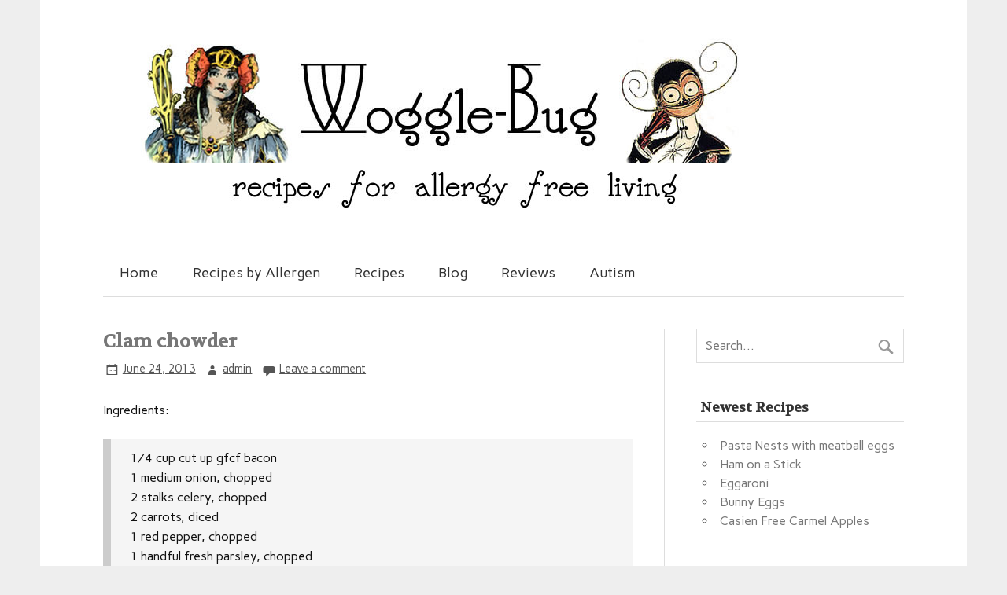

--- FILE ---
content_type: text/html; charset=UTF-8
request_url: http://wogglebug.com/clam-chowder/
body_size: 9126
content:
<!DOCTYPE html><!-- HTML 5 -->
<html lang="en-US">

<head>
<meta charset="UTF-8" />
<meta name="viewport" content="width=device-width, initial-scale=1">
<title>Clam chowder | Woggle-Bug</title>
<link rel="profile" href="http://gmpg.org/xfn/11" />
<link rel="pingback" href="http://wogglebug.com/xmlrpc.php" />

<!--[if lt IE 9]>
<script src="http://wogglebug.com/wp-content/themes/zeeflowpro/js/html5.js" type="text/javascript"></script>
<![endif]-->
<link rel='dns-prefetch' href='//platform-api.sharethis.com' />
<link rel='dns-prefetch' href='//fonts.googleapis.com' />
<link rel='dns-prefetch' href='//s.w.org' />
<link rel="alternate" type="application/rss+xml" title="Woggle-Bug &raquo; Feed" href="http://wogglebug.com/feed/" />
<link rel="alternate" type="application/rss+xml" title="Woggle-Bug &raquo; Comments Feed" href="http://wogglebug.com/comments/feed/" />
<link rel="alternate" type="application/rss+xml" title="Woggle-Bug &raquo; Clam chowder Comments Feed" href="http://wogglebug.com/clam-chowder/feed/" />
		<script type="text/javascript">
			window._wpemojiSettings = {"baseUrl":"https:\/\/s.w.org\/images\/core\/emoji\/12.0.0-1\/72x72\/","ext":".png","svgUrl":"https:\/\/s.w.org\/images\/core\/emoji\/12.0.0-1\/svg\/","svgExt":".svg","source":{"concatemoji":"http:\/\/wogglebug.com\/wp-includes\/js\/wp-emoji-release.min.js?ver=5.3.20"}};
			!function(e,a,t){var n,r,o,i=a.createElement("canvas"),p=i.getContext&&i.getContext("2d");function s(e,t){var a=String.fromCharCode;p.clearRect(0,0,i.width,i.height),p.fillText(a.apply(this,e),0,0);e=i.toDataURL();return p.clearRect(0,0,i.width,i.height),p.fillText(a.apply(this,t),0,0),e===i.toDataURL()}function c(e){var t=a.createElement("script");t.src=e,t.defer=t.type="text/javascript",a.getElementsByTagName("head")[0].appendChild(t)}for(o=Array("flag","emoji"),t.supports={everything:!0,everythingExceptFlag:!0},r=0;r<o.length;r++)t.supports[o[r]]=function(e){if(!p||!p.fillText)return!1;switch(p.textBaseline="top",p.font="600 32px Arial",e){case"flag":return s([127987,65039,8205,9895,65039],[127987,65039,8203,9895,65039])?!1:!s([55356,56826,55356,56819],[55356,56826,8203,55356,56819])&&!s([55356,57332,56128,56423,56128,56418,56128,56421,56128,56430,56128,56423,56128,56447],[55356,57332,8203,56128,56423,8203,56128,56418,8203,56128,56421,8203,56128,56430,8203,56128,56423,8203,56128,56447]);case"emoji":return!s([55357,56424,55356,57342,8205,55358,56605,8205,55357,56424,55356,57340],[55357,56424,55356,57342,8203,55358,56605,8203,55357,56424,55356,57340])}return!1}(o[r]),t.supports.everything=t.supports.everything&&t.supports[o[r]],"flag"!==o[r]&&(t.supports.everythingExceptFlag=t.supports.everythingExceptFlag&&t.supports[o[r]]);t.supports.everythingExceptFlag=t.supports.everythingExceptFlag&&!t.supports.flag,t.DOMReady=!1,t.readyCallback=function(){t.DOMReady=!0},t.supports.everything||(n=function(){t.readyCallback()},a.addEventListener?(a.addEventListener("DOMContentLoaded",n,!1),e.addEventListener("load",n,!1)):(e.attachEvent("onload",n),a.attachEvent("onreadystatechange",function(){"complete"===a.readyState&&t.readyCallback()})),(n=t.source||{}).concatemoji?c(n.concatemoji):n.wpemoji&&n.twemoji&&(c(n.twemoji),c(n.wpemoji)))}(window,document,window._wpemojiSettings);
		</script>
		<style type="text/css">
img.wp-smiley,
img.emoji {
	display: inline !important;
	border: none !important;
	box-shadow: none !important;
	height: 1em !important;
	width: 1em !important;
	margin: 0 .07em !important;
	vertical-align: -0.1em !important;
	background: none !important;
	padding: 0 !important;
}
</style>
	<link rel='stylesheet' id='wp-block-library-css'  href='http://wogglebug.com/wp-includes/css/dist/block-library/style.min.css?ver=5.3.20' type='text/css' media='all' />
<link rel='stylesheet' id='themezee_zeeFlowPro_stylesheet-css'  href='http://wogglebug.com/wp-content/themes/zeeflowpro/style.css?ver=5.3.20' type='text/css' media='all' />
<link rel='stylesheet' id='themezee_zeeFlowPro_genericons-css'  href='http://wogglebug.com/wp-content/themes/zeeflowpro/css/genericons.css?ver=5.3.20' type='text/css' media='all' />
<link rel='stylesheet' id='themezee_zeeFlowPro_flexslider-css'  href='http://wogglebug.com/wp-content/themes/zeeflowpro/css/flexslider.css?ver=5.3.20' type='text/css' media='all' />
<link rel='stylesheet' id='themezee_default_font-css'  href='http://fonts.googleapis.com/css?family=Carme&#038;ver=5.3.20' type='text/css' media='all' />
<link rel='stylesheet' id='themezee_default_title_font-css'  href='http://fonts.googleapis.com/css?family=Volkhov&#038;ver=5.3.20' type='text/css' media='all' />
<script type='text/javascript' src='http://wogglebug.com/wp-includes/js/jquery/jquery.js?ver=1.12.4-wp'></script>
<script type='text/javascript' src='http://wogglebug.com/wp-includes/js/jquery/jquery-migrate.min.js?ver=1.4.1'></script>
<script type='text/javascript' src='http://wogglebug.com/wp-content/plugins/mailchimp-widget/js/mailchimp-widget-min.js?ver=5.3.20'></script>
<script type='text/javascript' src='http://wogglebug.com/wp-content/themes/zeeflowpro/js/jquery.flexslider-min.js?ver=5.3.20'></script>
<script type='text/javascript'>
/* <![CDATA[ */
var themezeeSliderParams = {"animation":"slide","speed":"7000"};
/* ]]> */
</script>
<script type='text/javascript' src='http://wogglebug.com/wp-content/themes/zeeflowpro/js/slider.js?ver=5.3.20'></script>
<script type='text/javascript'>
/* <![CDATA[ */
var themezeeNavigationParams = {"menuTitle":"Menu"};
/* ]]> */
</script>
<script type='text/javascript' src='http://wogglebug.com/wp-content/themes/zeeflowpro/js/navigation.js?ver=5.3.20'></script>
<script type='text/javascript' src='//platform-api.sharethis.com/js/sharethis.js#product=ga'></script>
<link rel='https://api.w.org/' href='http://wogglebug.com/wp-json/' />
<link rel="EditURI" type="application/rsd+xml" title="RSD" href="http://wogglebug.com/xmlrpc.php?rsd" />
<link rel="wlwmanifest" type="application/wlwmanifest+xml" href="http://wogglebug.com/wp-includes/wlwmanifest.xml" /> 
<link rel='prev' title='Chicken Broth' href='http://wogglebug.com/chicken-broth/' />
<link rel='next' title='Chunky Potato Soup' href='http://wogglebug.com/chunky-potato-soup/' />
<meta name="generator" content="WordPress 5.3.20" />
<link rel="canonical" href="http://wogglebug.com/clam-chowder/" />
<link rel='shortlink' href='http://wogglebug.com/?p=455' />
<link rel="alternate" type="application/json+oembed" href="http://wogglebug.com/wp-json/oembed/1.0/embed?url=http%3A%2F%2Fwogglebug.com%2Fclam-chowder%2F" />
<link rel="alternate" type="text/xml+oembed" href="http://wogglebug.com/wp-json/oembed/1.0/embed?url=http%3A%2F%2Fwogglebug.com%2Fclam-chowder%2F&#038;format=xml" />
<style type="text/css">
			a, a:link, a:visited, .comment a:link, .comment a:visited,
			.wp-pagenavi a:link, .wp-pagenavi a:visited, #image-nav .nav-previous a, #image-nav .nav-next a {
				color: #777777;
			}
			input[type="submit"], .more-link, #commentform #submit {
				background-color: #777777;
			}
			#footer-widgets-wrap, #footer {
				background-color: #333333;
			}
			#mainnav-icon {
				background-color: #777777;
			}
			#logo .site-title, .page-title, .post-title, .post-title a:link, .post-title a:visited {
				color: #777777;
			}
			.post-title a:hover, .post-title a:active{
				color: #333;
			}
			#sidebar .widgettitle, #sidebar .widget-tabnav li a, .frontpage-category-title {
				color: #333333;
			}
			#sidebar .widget a:link, #sidebar .widget a:visited {
				color: #777777;
			}
			.widget-tabnav li a {
				background-color: #777777;
			}
			#frontpage-slider {
				background-color: #333333;
			}		
			@media only screen and (min-width: 60em) {
				#mainnav-menu a:hover, #mainnav-menu ul, #mainnav-menu li.menu-item:hover a, 
				#mainnav-menu li.current_page_item a, #mainnav-menu li.current-menu-item a {
					background-color: #777777;
				}
			}
		</style><style type="text/css"></style><style type="text/css"></style><style type="text/css">.broken_link, a.broken_link {
	text-decoration: line-through;
}</style>
<!-- Jetpack Open Graph Tags -->
<meta property="og:type" content="article" />
<meta property="og:title" content="Clam chowder" />
<meta property="og:url" content="http://wogglebug.com/clam-chowder/" />
<meta property="og:description" content="Ingredients: ¼ cup cut up gfcf bacon 1 medium onion, chopped 2 stalks celery, chopped 2 carrots, diced 1 red pepper, chopped 1 handful fresh parsley, chopped 2 cans minced or whole clams 1 cup fine…" />
<meta property="article:published_time" content="2013-06-24T13:07:05+00:00" />
<meta property="article:modified_time" content="2014-01-29T15:34:33+00:00" />
<meta property="og:site_name" content="Woggle-Bug" />
<meta property="og:image" content="http://wogglebug.com/wp-content/uploads/2013/06/clamchowder.jpg" />
<meta property="og:image:width" content="1200" />
<meta property="og:image:height" content="900" />
<meta property="og:locale" content="en_US" />
<meta name="twitter:text:title" content="Clam chowder" />
<meta name="twitter:image" content="http://wogglebug.com/wp-content/uploads/2013/06/clamchowder.jpg?w=640" />
<meta name="twitter:card" content="summary_large_image" />

<!-- End Jetpack Open Graph Tags -->
			<!-- Easy Columns 2.1.1 by Pat Friedl http://www.patrickfriedl.com -->
			<link rel="stylesheet" href="http://wogglebug.com/wp-content/plugins/easy-columns/css/easy-columns.css" type="text/css" media="screen, projection" />
			         </head>

<body class="post-template-default single single-post postid-455 single-format-standard">

<div id="wrapper" class="hfeed">
	
		<header id="header" class="container clearfix" role="banner">

		<div id="logo">
		
			<a href="http://wogglebug.com/" title="Woggle-Bug" rel="home">
						<img class="logo-image" src="http://wogglebug.com/wp-content/uploads/2014/01/wogglebug-header1.jpg" alt="Logo" /></a>
					</a>
			
				
		</div>
		
	
	</header>
		
	<nav id="mainnav" class="container clearfix" role="navigation">
		<ul id="mainnav-menu" class="menu"><li id="menu-item-943" class="menu-item menu-item-type-post_type menu-item-object-page menu-item-home menu-item-943"><a href="http://wogglebug.com/">Home</a></li>
<li id="menu-item-817" class="menu-item menu-item-type-taxonomy menu-item-object-category current-post-ancestor menu-item-has-children menu-item-817"><a href="http://wogglebug.com/category/allergen-free/">Recipes by Allergen</a>
<ul class="sub-menu">
	<li id="menu-item-818" class="menu-item menu-item-type-taxonomy menu-item-object-category current-post-ancestor current-menu-parent current-post-parent menu-item-818"><a href="http://wogglebug.com/category/allergen-free/corn-free/">Corn Free</a></li>
	<li id="menu-item-819" class="menu-item menu-item-type-taxonomy menu-item-object-category current-post-ancestor current-menu-parent current-post-parent menu-item-819"><a href="http://wogglebug.com/category/allergen-free/dairy-free/">Dairy Free</a></li>
	<li id="menu-item-820" class="menu-item menu-item-type-taxonomy menu-item-object-category current-post-ancestor current-menu-parent current-post-parent menu-item-820"><a href="http://wogglebug.com/category/allergen-free/egg-free/">Egg Free</a></li>
	<li id="menu-item-821" class="menu-item menu-item-type-taxonomy menu-item-object-category current-post-ancestor current-menu-parent current-post-parent menu-item-821"><a href="http://wogglebug.com/category/allergen-free/gluten-free/">Gluten Free</a></li>
	<li id="menu-item-822" class="menu-item menu-item-type-taxonomy menu-item-object-category current-post-ancestor current-menu-parent current-post-parent menu-item-822"><a href="http://wogglebug.com/category/allergen-free/no-tree-nuts/">No Tree Nuts</a></li>
	<li id="menu-item-823" class="menu-item menu-item-type-taxonomy menu-item-object-category current-post-ancestor current-menu-parent current-post-parent menu-item-823"><a href="http://wogglebug.com/category/allergen-free/peanut-free/">Peanut Free</a></li>
	<li id="menu-item-824" class="menu-item menu-item-type-taxonomy menu-item-object-category menu-item-824"><a href="http://wogglebug.com/category/allergen-free/shellfish-free/">Shellfish Free</a></li>
	<li id="menu-item-825" class="menu-item menu-item-type-taxonomy menu-item-object-category current-post-ancestor current-menu-parent current-post-parent menu-item-825"><a href="http://wogglebug.com/category/allergen-free/soy-free/">Soy Free</a></li>
</ul>
</li>
<li id="menu-item-826" class="menu-item menu-item-type-taxonomy menu-item-object-category current-post-ancestor menu-item-has-children menu-item-826"><a href="http://wogglebug.com/category/recipes/">Recipes</a>
<ul class="sub-menu">
	<li id="menu-item-827" class="menu-item menu-item-type-taxonomy menu-item-object-category menu-item-827"><a href="http://wogglebug.com/category/recipes/baked-goods/">Baked Goods</a></li>
	<li id="menu-item-828" class="menu-item menu-item-type-taxonomy menu-item-object-category menu-item-828"><a href="http://wogglebug.com/category/recipes/basics/">Basics</a></li>
	<li id="menu-item-829" class="menu-item menu-item-type-taxonomy menu-item-object-category menu-item-829"><a href="http://wogglebug.com/category/recipes/breakfasts/">Breakfasts</a></li>
	<li id="menu-item-830" class="menu-item menu-item-type-taxonomy menu-item-object-category menu-item-830"><a href="http://wogglebug.com/category/recipes/condiments/">Condiments</a></li>
	<li id="menu-item-831" class="menu-item menu-item-type-taxonomy menu-item-object-category menu-item-831"><a href="http://wogglebug.com/category/recipes/desserts/">Desserts</a></li>
	<li id="menu-item-832" class="menu-item menu-item-type-taxonomy menu-item-object-category menu-item-832"><a href="http://wogglebug.com/category/recipes/dinners/">Dinners</a></li>
	<li id="menu-item-833" class="menu-item menu-item-type-taxonomy menu-item-object-category menu-item-833"><a href="http://wogglebug.com/category/recipes/for-kids/">For Kids</a></li>
	<li id="menu-item-923" class="menu-item menu-item-type-taxonomy menu-item-object-category menu-item-923"><a href="http://wogglebug.com/category/recipes/paleo/">Paleo</a></li>
	<li id="menu-item-834" class="menu-item menu-item-type-taxonomy menu-item-object-category menu-item-has-children menu-item-834"><a href="http://wogglebug.com/category/recipes/holidays-special-events/">Holidays &#038; Special Events</a>
	<ul class="sub-menu">
		<li id="menu-item-835" class="menu-item menu-item-type-taxonomy menu-item-object-category menu-item-835"><a href="http://wogglebug.com/category/recipes/holidays-special-events/birthday/">Birthday</a></li>
		<li id="menu-item-836" class="menu-item menu-item-type-taxonomy menu-item-object-category menu-item-836"><a href="http://wogglebug.com/category/recipes/holidays-special-events/christmas/">Christmas</a></li>
		<li id="menu-item-837" class="menu-item menu-item-type-taxonomy menu-item-object-category menu-item-837"><a href="http://wogglebug.com/category/recipes/holidays-special-events/easter/">Easter</a></li>
		<li id="menu-item-838" class="menu-item menu-item-type-taxonomy menu-item-object-category menu-item-838"><a href="http://wogglebug.com/category/recipes/holidays-special-events/halloween/">Halloween</a></li>
		<li id="menu-item-839" class="menu-item menu-item-type-taxonomy menu-item-object-category menu-item-839"><a href="http://wogglebug.com/category/recipes/holidays-special-events/thanksgiving/">Thanksgiving</a></li>
	</ul>
</li>
	<li id="menu-item-840" class="menu-item menu-item-type-taxonomy menu-item-object-category menu-item-840"><a href="http://wogglebug.com/category/recipes/salads/">Salads</a></li>
	<li id="menu-item-841" class="menu-item menu-item-type-taxonomy menu-item-object-category menu-item-841"><a href="http://wogglebug.com/category/recipes/sauces/">Sauces</a></li>
	<li id="menu-item-842" class="menu-item menu-item-type-taxonomy menu-item-object-category menu-item-842"><a href="http://wogglebug.com/category/recipes/sides/">Sides</a></li>
	<li id="menu-item-843" class="menu-item menu-item-type-taxonomy menu-item-object-category current-post-ancestor current-menu-parent current-post-parent menu-item-843"><a href="http://wogglebug.com/category/recipes/soups/">Soups</a></li>
</ul>
</li>
<li id="menu-item-845" class="menu-item menu-item-type-taxonomy menu-item-object-category menu-item-845"><a href="http://wogglebug.com/category/blog/">Blog</a></li>
<li id="menu-item-846" class="menu-item menu-item-type-taxonomy menu-item-object-category menu-item-846"><a href="http://wogglebug.com/category/review/">Reviews</a></li>
<li id="menu-item-924" class="menu-item menu-item-type-post_type menu-item-object-page menu-item-has-children menu-item-924"><a href="http://wogglebug.com/autism/">Autism</a>
<ul class="sub-menu">
	<li id="menu-item-930" class="menu-item menu-item-type-post_type menu-item-object-page menu-item-930"><a href="http://wogglebug.com/autism/">For parents of Autistic children</a></li>
	<li id="menu-item-925" class="menu-item menu-item-type-post_type menu-item-object-page menu-item-925"><a href="http://wogglebug.com/autism/dealing-with-your-own-issues/">Dealing with your own issues:</a></li>
	<li id="menu-item-926" class="menu-item menu-item-type-post_type menu-item-object-page menu-item-926"><a href="http://wogglebug.com/autism/dont-listen-to-the-naysayers/">Don&#8217;t listen to the Naysayers</a></li>
	<li id="menu-item-927" class="menu-item menu-item-type-post_type menu-item-object-page menu-item-927"><a href="http://wogglebug.com/autism/find-courage/">Find Courage</a></li>
	<li id="menu-item-928" class="menu-item menu-item-type-post_type menu-item-object-page menu-item-928"><a href="http://wogglebug.com/autism/links/">Links</a></li>
	<li id="menu-item-929" class="menu-item menu-item-type-post_type menu-item-object-page menu-item-929"><a href="http://wogglebug.com/autism/supplements/">Supplements</a></li>
</ul>
</li>
</ul>	</nav>
	
			
	<div id="wrap" class="container">
		
		<section id="content" class="primary" role="main">
		
		
	<article id="post-455" class="post-455 post type-post status-publish format-standard has-post-thumbnail hentry category-corn-free category-dairy-free category-egg-free category-featured category-gluten-free category-no-tree-nuts category-peanut-free category-soups category-soy-free tag-clam">
	
		<h2 class="post-title">Clam chowder</h2>
		
		<div class="postmeta">		
		<span class="meta-date">
		<a href="http://wogglebug.com/clam-chowder/" title="1:07 pm" rel="bookmark"><time datetime="2013-06-24T13:07:05+00:00">June 24, 2013</time></a>		</span>
		
		<span class="meta-author sep">
		<a href="http://wogglebug.com/author/admin/" title="View all posts by admin" rel="author">admin</a>		</span>

			<span class="meta-comments sep">
			<a href="http://wogglebug.com/clam-chowder/#respond">Leave a comment</a>		</span>
		</div>
			
		<div class="entry clearfix">
			<p>Ingredients:</p>
<blockquote><p>¼ cup cut up gfcf bacon<br />
1 medium onion, chopped<br />
2 stalks celery, chopped<br />
2 carrots, diced<br />
1 red pepper, chopped<br />
1 handful fresh parsley, chopped<br />
2 cans minced or whole clams<br />
1 cup finely chopped potato<br />
½ teaspoon sea salt dash of pepper<br />
2 cups rice milk ( or other milk sub of choice)</p></blockquote>
<p>Cook and stir bacon, onion, celery, and carrots in 2 quart saucepan until bacon is crisp and onion is softened. Drain clams, reserving liquor. Add enough water, if necessary, to clam liquor, to measure one cup. Stir clams, clam liquor, potato, salt and pepper into the bacon and vegetables. Heat to boiling, reduce heat. Cover and simmer about 15 minutes or until potato is tender. Stir in milk, parsley, and red pepper. Heat, stirring occasionally, just until hot. (do not boil.)</p>
         			<!-- <rdf:RDF xmlns:rdf="http://www.w3.org/1999/02/22-rdf-syntax-ns#"
			xmlns:dc="http://purl.org/dc/elements/1.1/"
			xmlns:trackback="http://madskills.com/public/xml/rss/module/trackback/">
		<rdf:Description rdf:about="http://wogglebug.com/clam-chowder/"
    dc:identifier="http://wogglebug.com/clam-chowder/"
    dc:title="Clam chowder"
    trackback:ping="http://wogglebug.com/clam-chowder/trackback/" />
</rdf:RDF> -->
			<div class="page-links"></div>			
		</div>
		
		<div class="postinfo clearfix">		
		<span class="meta-category">
			<a href="http://wogglebug.com/category/allergen-free/corn-free/" rel="category tag">Corn Free</a>, <a href="http://wogglebug.com/category/allergen-free/dairy-free/" rel="category tag">Dairy Free</a>, <a href="http://wogglebug.com/category/allergen-free/egg-free/" rel="category tag">Egg Free</a>, <a href="http://wogglebug.com/category/recipes/featured/" rel="category tag">Featured</a>, <a href="http://wogglebug.com/category/allergen-free/gluten-free/" rel="category tag">Gluten Free</a>, <a href="http://wogglebug.com/category/allergen-free/no-tree-nuts/" rel="category tag">No Tree Nuts</a>, <a href="http://wogglebug.com/category/allergen-free/peanut-free/" rel="category tag">Peanut Free</a>, <a href="http://wogglebug.com/category/recipes/soups/" rel="category tag">Soups</a>, <a href="http://wogglebug.com/category/allergen-free/soy-free/" rel="category tag">Soy Free</a>		</span>
		
				<span class="meta-tags">
				<a href="http://wogglebug.com/tag/clam/" rel="tag">clam</a>			</span>
	</div>

	</article>			
		


	<div id="comments">
	
		
						<div id="respond" class="comment-respond">
		<h3 id="reply-title" class="comment-reply-title">Leave a Reply <small><a rel="nofollow" id="cancel-comment-reply-link" href="/clam-chowder/#respond" style="display:none;">Cancel reply</a></small></h3><form action="http://wogglebug.com/wp-comments-post.php" method="post" id="commentform" class="comment-form"><p class="comment-notes"><span id="email-notes">Your email address will not be published.</span></p><p class="comment-form-comment"><label for="comment">Comment</label> <textarea id="comment" name="comment" cols="45" rows="8" maxlength="65525" required="required"></textarea></p><p class="comment-form-author"><label for="author">Name</label> <input id="author" name="author" type="text" value="" size="30" maxlength="245" /></p>
<p class="comment-form-email"><label for="email">Email</label> <input id="email" name="email" type="text" value="" size="30" maxlength="100" aria-describedby="email-notes" /></p>
<p class="comment-form-url"><label for="url">Website</label> <input id="url" name="url" type="text" value="" size="30" maxlength="200" /></p>
<p class="comment-form-cookies-consent"><input id="wp-comment-cookies-consent" name="wp-comment-cookies-consent" type="checkbox" value="yes" /> <label for="wp-comment-cookies-consent">Save my name, email, and website in this browser for the next time I comment.</label></p>
<p class="form-submit"><input name="submit" type="submit" id="submit" class="submit" value="Post Comment" /> <input type='hidden' name='comment_post_ID' value='455' id='comment_post_ID' />
<input type='hidden' name='comment_parent' id='comment_parent' value='0' />
</p><p style="display: none;"><input type="hidden" id="akismet_comment_nonce" name="akismet_comment_nonce" value="18e508b418" /></p><p style="display: none;"><input type="hidden" id="ak_js" name="ak_js" value="173"/></p></form>	</div><!-- #respond -->
	<p class="akismet_comment_form_privacy_notice">This site uses Akismet to reduce spam. <a href="https://akismet.com/privacy/" target="_blank" rel="nofollow noopener">Learn how your comment data is processed</a>.</p>		
	</div>

		
		</section>
		
		
<section id="sidebar" class="secondary clearfix" role="complementary">
	
	<aside id="search-2" class="widget widget_search">
	<form role="search" method="get" id="searchform" action="http://wogglebug.com/">
		<input type="text" value="" name="s" id="s" placeholder="Search..." />
		<input type="submit" id="searchsubmit" value="" />
	</form>
</aside><aside id="custom-recent-posts-3" class="widget widget_recent_entries"><h3 class="widgettitle">Newest Recipes</h3><ul>
			<li class="crpw-item">

				<a  href="http://wogglebug.com/pasta-nests-with-meatball-eggs/" rel="bookmark" title="Permanent link to Pasta Nests with meatball eggs" class="crpw-title">Pasta Nests with meatball eggs</a>
						
			</li>
					<li class="crpw-item">

				<a  href="http://wogglebug.com/ham-on-a-stick-2/" rel="bookmark" title="Permanent link to Ham on a Stick" class="crpw-title">Ham on a Stick</a>
						
			</li>
					<li class="crpw-item">

				<a  href="http://wogglebug.com/eggaroni/" rel="bookmark" title="Permanent link to Eggaroni" class="crpw-title">Eggaroni</a>
						
			</li>
					<li class="crpw-item">

				<a  href="http://wogglebug.com/bunny-eggs/" rel="bookmark" title="Permanent link to Bunny Eggs" class="crpw-title">Bunny Eggs</a>
						
			</li>
					<li class="crpw-item">

				<a  href="http://wogglebug.com/casien-free-carmel-apples/" rel="bookmark" title="Permanent link to Casien Free Carmel Apples" class="crpw-title">Casien Free Carmel Apples</a>
						
			</li>
		</ul>
</aside><aside id="ns_widget_mailchimp-2" class="widget widget_ns_mailchimp"><h3 class="widgettitle">Get Recipes &amp; Tips</h3>	
				<form action="/clam-chowder/" id="ns_widget_mailchimp_form-2" method="post">
																<input type="hidden" name="ns_mc_number" value="2" />
						<label for="ns_widget_mailchimp-email-2">Email Address :</label>
						<input id="ns_widget_mailchimp-email-2" type="text" name="ns_widget_mailchimp_email" />
						<input class="button" type="submit" name="Send" value="Send" />
					</form>
						<script>jQuery('#ns_widget_mailchimp_form-2').ns_mc_widget({"url" : "/index.php", "cookie_id" : "ns_widget_mailchimp-2", "cookie_value" : "22d313c02f64de6b0cab81f8463e6c51", "loader_graphic" : "http://wogglebug.com/wp-content/plugins/mailchimp-widget/images/ajax-loader.gif"}); </script>
				</aside><aside id="tag_cloud-2" class="widget widget_tag_cloud"><h3 class="widgettitle">Ingredients</h3><div class="tagcloud"><a href="http://wogglebug.com/tag/apple/" class="tag-cloud-link tag-link-49 tag-link-position-1" style="font-size: 17.6pt;" aria-label="apple (5 items)">apple</a>
<a href="http://wogglebug.com/tag/apricot/" class="tag-cloud-link tag-link-43 tag-link-position-2" style="font-size: 8pt;" aria-label="apricot (1 item)">apricot</a>
<a href="http://wogglebug.com/tag/avocado/" class="tag-cloud-link tag-link-59 tag-link-position-3" style="font-size: 8pt;" aria-label="avocado (1 item)">avocado</a>
<a href="http://wogglebug.com/tag/banana/" class="tag-cloud-link tag-link-51 tag-link-position-4" style="font-size: 8pt;" aria-label="banana (1 item)">banana</a>
<a href="http://wogglebug.com/tag/basil/" class="tag-cloud-link tag-link-37 tag-link-position-5" style="font-size: 8pt;" aria-label="basil (1 item)">basil</a>
<a href="http://wogglebug.com/tag/beef/" class="tag-cloud-link tag-link-63 tag-link-position-6" style="font-size: 8pt;" aria-label="beef (1 item)">beef</a>
<a href="http://wogglebug.com/tag/black-beans/" class="tag-cloud-link tag-link-45 tag-link-position-7" style="font-size: 8pt;" aria-label="black beans (1 item)">black beans</a>
<a href="http://wogglebug.com/tag/broccoli/" class="tag-cloud-link tag-link-31 tag-link-position-8" style="font-size: 11.6pt;" aria-label="Broccoli (2 items)">Broccoli</a>
<a href="http://wogglebug.com/tag/brown-sugar/" class="tag-cloud-link tag-link-47 tag-link-position-9" style="font-size: 8pt;" aria-label="brown sugar (1 item)">brown sugar</a>
<a href="http://wogglebug.com/tag/buckwheat/" class="tag-cloud-link tag-link-55 tag-link-position-10" style="font-size: 8pt;" aria-label="buckwheat (1 item)">buckwheat</a>
<a href="http://wogglebug.com/tag/cherries/" class="tag-cloud-link tag-link-20 tag-link-position-11" style="font-size: 11.6pt;" aria-label="Cherries (2 items)">Cherries</a>
<a href="http://wogglebug.com/tag/chicken/" class="tag-cloud-link tag-link-30 tag-link-position-12" style="font-size: 22pt;" aria-label="chicken (9 items)">chicken</a>
<a href="http://wogglebug.com/tag/chick-peas/" class="tag-cloud-link tag-link-40 tag-link-position-13" style="font-size: 8pt;" aria-label="chick peas (1 item)">chick peas</a>
<a href="http://wogglebug.com/tag/chocolate/" class="tag-cloud-link tag-link-88 tag-link-position-14" style="font-size: 17.6pt;" aria-label="chocolate (5 items)">chocolate</a>
<a href="http://wogglebug.com/tag/cinnamon/" class="tag-cloud-link tag-link-54 tag-link-position-15" style="font-size: 8pt;" aria-label="cinnamon (1 item)">cinnamon</a>
<a href="http://wogglebug.com/tag/clam/" class="tag-cloud-link tag-link-83 tag-link-position-16" style="font-size: 11.6pt;" aria-label="clam (2 items)">clam</a>
<a href="http://wogglebug.com/tag/corn/" class="tag-cloud-link tag-link-69 tag-link-position-17" style="font-size: 8pt;" aria-label="corn (1 item)">corn</a>
<a href="http://wogglebug.com/tag/cranberries/" class="tag-cloud-link tag-link-71 tag-link-position-18" style="font-size: 11.6pt;" aria-label="cranberries (2 items)">cranberries</a>
<a href="http://wogglebug.com/tag/currants/" class="tag-cloud-link tag-link-33 tag-link-position-19" style="font-size: 8pt;" aria-label="currants (1 item)">currants</a>
<a href="http://wogglebug.com/tag/dill/" class="tag-cloud-link tag-link-42 tag-link-position-20" style="font-size: 8pt;" aria-label="dill (1 item)">dill</a>
<a href="http://wogglebug.com/tag/flax-seed/" class="tag-cloud-link tag-link-57 tag-link-position-21" style="font-size: 8pt;" aria-label="flax seed (1 item)">flax seed</a>
<a href="http://wogglebug.com/tag/garlic/" class="tag-cloud-link tag-link-39 tag-link-position-22" style="font-size: 8pt;" aria-label="garlic (1 item)">garlic</a>
<a href="http://wogglebug.com/tag/ginger/" class="tag-cloud-link tag-link-52 tag-link-position-23" style="font-size: 11.6pt;" aria-label="ginger (2 items)">ginger</a>
<a href="http://wogglebug.com/tag/grapes/" class="tag-cloud-link tag-link-46 tag-link-position-24" style="font-size: 8pt;" aria-label="grapes (1 item)">grapes</a>
<a href="http://wogglebug.com/tag/ham/" class="tag-cloud-link tag-link-62 tag-link-position-25" style="font-size: 14pt;" aria-label="ham (3 items)">ham</a>
<a href="http://wogglebug.com/tag/kidney-beans/" class="tag-cloud-link tag-link-34 tag-link-position-26" style="font-size: 8pt;" aria-label="kidney beans (1 item)">kidney beans</a>
<a href="http://wogglebug.com/tag/lobster/" class="tag-cloud-link tag-link-68 tag-link-position-27" style="font-size: 8pt;" aria-label="lobster (1 item)">lobster</a>
<a href="http://wogglebug.com/tag/maple-syrup/" class="tag-cloud-link tag-link-53 tag-link-position-28" style="font-size: 8pt;" aria-label="maple syrup (1 item)">maple syrup</a>
<a href="http://wogglebug.com/tag/mustard/" class="tag-cloud-link tag-link-41 tag-link-position-29" style="font-size: 8pt;" aria-label="mustard (1 item)">mustard</a>
<a href="http://wogglebug.com/tag/oregano/" class="tag-cloud-link tag-link-38 tag-link-position-30" style="font-size: 8pt;" aria-label="oregano (1 item)">oregano</a>
<a href="http://wogglebug.com/tag/parsley/" class="tag-cloud-link tag-link-36 tag-link-position-31" style="font-size: 11.6pt;" aria-label="parsley (2 items)">parsley</a>
<a href="http://wogglebug.com/tag/pear/" class="tag-cloud-link tag-link-50 tag-link-position-32" style="font-size: 11.6pt;" aria-label="pear (2 items)">pear</a>
<a href="http://wogglebug.com/tag/pine-nuts/" class="tag-cloud-link tag-link-74 tag-link-position-33" style="font-size: 11.6pt;" aria-label="pine nuts (2 items)">pine nuts</a>
<a href="http://wogglebug.com/tag/pumpkin/" class="tag-cloud-link tag-link-95 tag-link-position-34" style="font-size: 14pt;" aria-label="pumpkin (3 items)">pumpkin</a>
<a href="http://wogglebug.com/tag/quinoa/" class="tag-cloud-link tag-link-48 tag-link-position-35" style="font-size: 14pt;" aria-label="quinoa (3 items)">quinoa</a>
<a href="http://wogglebug.com/tag/romaine/" class="tag-cloud-link tag-link-72 tag-link-position-36" style="font-size: 11.6pt;" aria-label="romaine (2 items)">romaine</a>
<a href="http://wogglebug.com/tag/salmon/" class="tag-cloud-link tag-link-60 tag-link-position-37" style="font-size: 8pt;" aria-label="salmon (1 item)">salmon</a>
<a href="http://wogglebug.com/tag/salsa/" class="tag-cloud-link tag-link-35 tag-link-position-38" style="font-size: 14pt;" aria-label="salsa (3 items)">salsa</a>
<a href="http://wogglebug.com/tag/sausage/" class="tag-cloud-link tag-link-65 tag-link-position-39" style="font-size: 8pt;" aria-label="sausage (1 item)">sausage</a>
<a href="http://wogglebug.com/tag/strawberries/" class="tag-cloud-link tag-link-32 tag-link-position-40" style="font-size: 11.6pt;" aria-label="strawberries (2 items)">strawberries</a>
<a href="http://wogglebug.com/tag/sweet-potatoe/" class="tag-cloud-link tag-link-44 tag-link-position-41" style="font-size: 8pt;" aria-label="sweet potatoe (1 item)">sweet potatoe</a>
<a href="http://wogglebug.com/tag/tofu/" class="tag-cloud-link tag-link-66 tag-link-position-42" style="font-size: 8pt;" aria-label="tofu (1 item)">tofu</a>
<a href="http://wogglebug.com/tag/tomato/" class="tag-cloud-link tag-link-58 tag-link-position-43" style="font-size: 8pt;" aria-label="tomato (1 item)">tomato</a>
<a href="http://wogglebug.com/tag/turkey/" class="tag-cloud-link tag-link-67 tag-link-position-44" style="font-size: 8pt;" aria-label="turkey (1 item)">turkey</a>
<a href="http://wogglebug.com/tag/zucchini/" class="tag-cloud-link tag-link-70 tag-link-position-45" style="font-size: 8pt;" aria-label="zucchini (1 item)">zucchini</a></div>
</aside><aside id="custom-recent-posts-2" class="widget widget_recent_entries"><h3 class="widgettitle">Recent Posts</h3><ul>
			<li class="crpw-item">

				<a  href="http://wogglebug.com/a-new-look/" rel="bookmark" title="Permanent link to A new look!" class="crpw-title">A new look!</a>
						
			</li>
					<li class="crpw-item">

				<a  href="http://wogglebug.com/elevator-speech/" rel="bookmark" title="Permanent link to Elevator speech" class="crpw-title">Elevator speech</a>
						
			</li>
					<li class="crpw-item">

				<a  href="http://wogglebug.com/gluten-free-cooking-does-not-have-to-be-hard/" rel="bookmark" title="Permanent link to Gluten-free cooking does not have to be hard" class="crpw-title">Gluten-free cooking does not have to be hard</a>
						
			</li>
					<li class="crpw-item">

				<a  href="http://wogglebug.com/get-relief-from-stress/" rel="bookmark" title="Permanent link to Get relief from stress" class="crpw-title">Get relief from stress</a>
						
			</li>
					<li class="crpw-item">

				<a  href="http://wogglebug.com/blogging-about-autism/" rel="bookmark" title="Permanent link to BLOGGING ABOUT AUTISM" class="crpw-title">BLOGGING ABOUT AUTISM</a>
						
			</li>
		</ul>
</aside><aside id="sub_categories_widget-2" class="widget widget_sub_categories"><h3 class="widgettitle">By Allergen</h3><ul>	<li class="cat-item cat-item-56"><a href="http://wogglebug.com/category/allergen-free/corn-free/">Corn Free</a> (110)
</li>
	<li class="cat-item cat-item-24"><a href="http://wogglebug.com/category/allergen-free/dairy-free/">Dairy Free</a> (109)
</li>
	<li class="cat-item cat-item-25"><a href="http://wogglebug.com/category/allergen-free/egg-free/">Egg Free</a> (82)
</li>
	<li class="cat-item cat-item-23"><a href="http://wogglebug.com/category/allergen-free/gluten-free/">Gluten Free</a> (113)
</li>
	<li class="cat-item cat-item-27"><a href="http://wogglebug.com/category/allergen-free/no-tree-nuts/">No Tree Nuts</a> (90)
</li>
	<li class="cat-item cat-item-26"><a href="http://wogglebug.com/category/allergen-free/peanut-free/">Peanut Free</a> (111)
</li>
	<li class="cat-item cat-item-28"><a href="http://wogglebug.com/category/allergen-free/shellfish-free/">Shellfish Free</a> (109)
</li>
	<li class="cat-item cat-item-29"><a href="http://wogglebug.com/category/allergen-free/soy-free/">Soy Free</a> (107)
</li>
</ul></aside><aside id="sub_categories_widget-3" class="widget widget_sub_categories"><h3 class="widgettitle">By Category</h3><ul>	<li class="cat-item cat-item-3"><a href="http://wogglebug.com/category/recipes/baked-goods/">Baked Goods</a> (12)
</li>
	<li class="cat-item cat-item-4"><a href="http://wogglebug.com/category/recipes/basics/">Basics</a> (6)
</li>
	<li class="cat-item cat-item-5"><a href="http://wogglebug.com/category/recipes/breakfasts/">Breakfasts</a> (14)
</li>
	<li class="cat-item cat-item-19"><a href="http://wogglebug.com/category/recipes/condiments/">Condiments</a> (8)
</li>
	<li class="cat-item cat-item-11"><a href="http://wogglebug.com/category/recipes/desserts/">Desserts</a> (28)
</li>
	<li class="cat-item cat-item-6"><a href="http://wogglebug.com/category/recipes/dinners/">Dinners</a> (18)
</li>
	<li class="cat-item cat-item-111"><a href="http://wogglebug.com/category/recipes/featured/">Featured</a> (4)
</li>
	<li class="cat-item cat-item-12"><a href="http://wogglebug.com/category/recipes/for-kids/">For Kids</a> (3)
</li>
	<li class="cat-item cat-item-13"><a href="http://wogglebug.com/category/recipes/holidays-special-events/">Holidays &amp; Special Events</a> (16)
<ul class='children'>
	<li class="cat-item cat-item-14"><a href="http://wogglebug.com/category/recipes/holidays-special-events/birthday/">Birthday</a> (2)
</li>
	<li class="cat-item cat-item-18"><a href="http://wogglebug.com/category/recipes/holidays-special-events/christmas/">Christmas</a> (4)
</li>
	<li class="cat-item cat-item-15"><a href="http://wogglebug.com/category/recipes/holidays-special-events/easter/">Easter</a> (4)
</li>
	<li class="cat-item cat-item-16"><a href="http://wogglebug.com/category/recipes/holidays-special-events/halloween/">Halloween</a> (5)
</li>
	<li class="cat-item cat-item-17"><a href="http://wogglebug.com/category/recipes/holidays-special-events/thanksgiving/">Thanksgiving</a> (5)
</li>
</ul>
</li>
	<li class="cat-item cat-item-21"><a href="http://wogglebug.com/category/recipes/paleo/">Paleo</a> (6)
</li>
	<li class="cat-item cat-item-8"><a href="http://wogglebug.com/category/recipes/salads/">Salads</a> (9)
</li>
	<li class="cat-item cat-item-9"><a href="http://wogglebug.com/category/recipes/sauces/">Sauces</a> (6)
</li>
	<li class="cat-item cat-item-7"><a href="http://wogglebug.com/category/recipes/sides/">Sides</a> (5)
</li>
	<li class="cat-item cat-item-10"><a href="http://wogglebug.com/category/recipes/soups/">Soups</a> (7)
</li>
</ul></aside><aside id="nav_menu-2" class="widget widget_nav_menu"><h3 class="widgettitle">Autism</h3><div class="menu-sidebar-menu-container"><ul id="menu-sidebar-menu" class="menu"><li id="menu-item-792" class="menu-item menu-item-type-post_type menu-item-object-page menu-item-792"><a href="http://wogglebug.com/autism/">For parents of Autistic children</a></li>
<li id="menu-item-794" class="menu-item menu-item-type-post_type menu-item-object-page menu-item-794"><a href="http://wogglebug.com/autism/find-courage/">Find Courage</a></li>
<li id="menu-item-796" class="menu-item menu-item-type-post_type menu-item-object-page menu-item-796"><a href="http://wogglebug.com/autism/dont-listen-to-the-naysayers/">Don&#8217;t listen to the Naysayers</a></li>
<li id="menu-item-793" class="menu-item menu-item-type-post_type menu-item-object-page menu-item-793"><a href="http://wogglebug.com/autism/supplements/">Supplements</a></li>
<li id="menu-item-795" class="menu-item menu-item-type-post_type menu-item-object-page menu-item-795"><a href="http://wogglebug.com/autism/links/">Links</a></li>
</ul></div></aside>
	</section>
	</div>
	
		
		
		
				<footer id="footer" class="container clearfix" role="contentinfo">
			(C) 2014 Wogglebug.com			<div id="credit-link"></div>
		</footer>
			
</div><!-- end #wrapper -->

<script>
    jQuery(document).ready(function () {
		jQuery.post('http://wogglebug.com?ga_action=googleanalytics_get_script', {action: 'googleanalytics_get_script'}, function(response) {
			var s = document.createElement("script");
			s.type = "text/javascript";
			s.innerHTML = response;
			jQuery("head").append(s);
		});
    });
</script><script type='text/javascript' src='http://wogglebug.com/wp-includes/js/wp-embed.min.js?ver=5.3.20'></script>
<script type='text/javascript' src='http://wogglebug.com/wp-includes/js/comment-reply.min.js?ver=5.3.20'></script>
<script async="async" type='text/javascript' src='http://wogglebug.com/wp-content/plugins/akismet/_inc/form.js?ver=4.1.3'></script>
            </body>
</html>	

--- FILE ---
content_type: text/css
request_url: http://wogglebug.com/wp-content/themes/zeeflowpro/style.css?ver=5.3.20
body_size: 6815
content:
/*======================================
Theme Name: zeeFlowPro
Theme URI: http://themezee.com/themes/zeeflow/
Description: zeeFlowPro is the upgrade version of zeeFlow and comes with additional features.
Version: 1.0.1
Author: ThemeZee
Author URI: http://themezee.com
Tags:  two-columns, light, blue, custom-background, custom-colors, custom-header, custom-menu, editor-style, featured-image-header, featured-images, flexible-header, full-width-template, sticky-post, threaded-comments, translation-ready, theme-options, flexible-width, one-column, left-sidebar, right-sidebar, three-columns, black, silver, red, white, green, orange, purple, gray
Text Domain: zeeFlowPro_language
License: GNU General Public License v2.0
License URI: http://www.gnu.org/licenses/gpl-2.0.html
======================================*/


/* CSS Reset | http://meyerweb.com/eric/tools/css/reset/ | v2.0
-------------------------------------------------------------- */
html, body, div, span, applet, object, iframe, h1, h2, h3, h4, h5, h6, p, blockquote, pre,
a, abbr, acronym, address, big, cite, code, del, dfn, em, img, ins, kbd, q, s, samp,
small, strike, strong, sub, sup, tt, var, b, u, i, center, dl, dt, dd, ol, ul, li, 
fieldset, form, label, legend, table, caption, tbody, tfoot, thead, tr, th, td,
article, aside, canvas, details, embed, figure, figcaption, footer, header, hgroup, 
menu, nav, output, ruby, section, summary, time, mark, audio, video {
	margin: 0;
	padding: 0;
	border: 0;
	font-size: 100%;
	font: inherit;
	vertical-align: baseline;
}
/* HTML5 display-role reset for older browsers */
article, aside, details, figcaption, figure, 
footer, header, hgroup, menu, nav, section {
	display: block;
}
body {
	line-height: 1;
}
ol, ul {
	list-style: none;
}
blockquote, q {
	quotes: none;
}
blockquote:before, blockquote:after,
q:before, q:after {
	content: '';
	content: none;
}
table {
	border-collapse: collapse;
	border-spacing: 0;
}

/* General Styles
-------------------------------------------------------------- */
html {
	font-size: 100.01%;
}
body {
	font-family: 'Carme', Tahoma, Verdana, Arial;
	font-size: 1.0em;
	border: 0;
	color: #111;
	background: #eee;
}

/* Links */
a, a:link, a:visited{
	color: #0088ff;
	text-decoration: none;
}
a:hover, a:active {
	text-decoration: underline;
}

/* Form Elements */
input, textarea {
	padding: 0.7em;
	background: #fff;
	border: 1px solid #ddd;
	font-size: 1.0em;
	color: #333;
	font-family: 'Carme', Tahoma, Verdana, Arial;
}
input[type="submit"] {
	border: none;
	color: #fff;
	background: #0088ff;
}
input[type="submit"]:hover {
	background-color: #303030;
	cursor: pointer;
}

/* Clearing Floats */
.clearfix:before, .clearfix:after {  
	content: " ";
	display: table;  
}  
.clearfix:after {  
	clear: both;
}  
.clearfix {
    *zoom: 1; /* For IE 6/7 only */  
}

/* Make Form Elements responsive */
input, textarea, select {
	max-width: 100%;
}

/* Basic Structure 
-------------------------------------------------------------- */
#wrapper {
	max-width: 1340px;
	width: 92%;
	margin: 0 auto 5em;
	-webkit-box-sizing: border-box;
	-moz-box-sizing: border-box;
	box-sizing: border-box;
	background: #fff;
	padding: 3em 5em 5em;
}
#header {
	padding: 0 0 3em 0;
}
#wrap {
	clear: both;
	padding: 2.5em 0;
	-webkit-box-sizing: border-box;
	-moz-box-sizing: border-box;
	box-sizing: border-box;
}
#content {
	float: left;
	width: 70%;
	padding-right: 2.5em;
	-webkit-box-sizing: border-box;
	-moz-box-sizing: border-box;
	box-sizing: border-box;
}
#sidebar {
	margin-left: 70%;
	width: 30%;
	border-left: 1px solid #ddd;
	padding-left: 2.5em;
	-webkit-box-sizing: border-box;
	-moz-box-sizing: border-box;
	box-sizing: border-box;
}

/* Header
-------------------------------------------------------------- */
#logo {
	float: left;
}
#logo .logo-image {
	border: 0;
	max-width: 100%;
	height: auto;
}
#logo .site-title {
	font-size: 3.0em;
	font-weight: bold;
	color: #0088ff;
	font-family: 'Volkhov', Tahoma, Verdana, Arial;
}
#logo a:hover {
	text-decoration: none;
}
#logo a:hover .site-title {
	color: #333;
	text-decoration: none;
}
#logo .site-description {
	margin-top: 0.4em;
	color: #333;
}

/* Header Content */
#header-content {
	float: right;
	padding: 0;
	-webkit-box-sizing: border-box;
	-moz-box-sizing: border-box;
	box-sizing: border-box;
}
#header-content .header-banner {
	margin: -0.5em 0 0 0;
	float: right;
}
#header-content .header-banner img {
	max-width: 100%;
}
#header-content .header-search #s {
	float: right;
}
#header-content .header-text {
	float: right;
	margin-top: 0.3em;
	font-size: 1.5em;
	color: #777;
}
#header-content .header-icons {
	margin-top: 0.3em;
	float: right;
}
#header-content .header-icons img{
	float: left;
	margin: 0.1em;
}

/* Custom Header Image */
#custom-header {
	margin-top: 2.5em;
}
#custom-header img {
	max-width: 1340px;
	vertical-align: top;
	width: 100%;
	height: auto;
}
/* Navigation Menu
-------------------------------------------------------------- */
#mainnav-icon {
	display: none;
}
#mainnav-menu {
	float: left;
	width: 100%;
	list-style-type: none;
	list-style-position: outside;
	position: relative;
	border-top: 1px solid #ddd;
	border-bottom: 1px solid #ddd;
	padding: 0.5em 0;
}
#mainnav-menu li {
	float:left;
	position:relative;
	margin-right: 1px;
}
#mainnav-menu a {
	display: block;
	padding: 0.8em 1.2em;
	text-decoration: none;
	font-size: 1.1em;
	font-family: 'Carme', Tahoma, Verdana, Arial;
	color: #333;
	-webkit-transition: all 0.1s ease-out;
	-moz-transition: all 0.1s ease-out;
	-ms-transition: all 0.1s ease-out;
	-o-transition: all 0.1s ease-out;
	transition: all 0.1s ease-out;	
}
#mainnav-menu a:link, #mainnav-menu a:visited{
	color: #333;
	text-decoration: none;
}
#mainnav-menu a:hover {
	color: #fff;
	background: #0088ff; 
}
#mainnav-menu ul {
	position: absolute;
	display: none;
	z-index: 99;
	background: #0088ff;
}
#mainnav-menu ul li{
	margin: 0;
}
#mainnav-menu ul a {
	width: 250px;
	width: 16rem;
	padding: 0.7em 1.3em;
	float: left;
	font-weight: normal;
	color: #fff;
	-webkit-box-sizing: border-box;
	-moz-box-sizing: border-box;
	box-sizing: border-box;
}
#mainnav-menu ul a:link, #mainnav-menu ul a:visited{
	color: #fff;
	font-size: 1.0em;
	text-decoration: none;
}

#mainnav-menu li ul ul {
	margin-left: 250px;
	margin-left: 16rem;
}

#mainnav-menu li:hover ul ul, #mainnav-menu li:hover ul ul ul, #mainnav-menu li:hover ul ul ul ul{
	display:none;
}
#mainnav-menu li:hover ul, #mainnav-menu li li:hover ul, #mainnav-menu li li li:hover ul, #mainnav-menu li li li li:hover ul{
	display:block;
}
#mainnav-menu ul li.current_page_item a, #mainnav-menu ul li.current-menu-item a {
	text-decoration: underline;
}
#mainnav-menu ul li.current_page_item ul li a, #mainnav-menu ul li.current-menu-item ul li a{
	text-decoration: none;
}


/* Widget Styling
-------------------------------------------------------------- */
.widget {
	margin-bottom: 2.5em;
}
.widgettitle {
	font-size: 1.1em;
	font-family: 'Volkhov', Tahoma, Verdana, Arial;
	font-weight: bold;
	margin-bottom: 1em;
	color: #333;
	padding: 0.5em 0.3em;
	border-bottom: 1px solid #ddd;
}
.widget .textwidget {
	line-height: 1.5em;
}
.widget .textwidget p {
	margin-bottom: 1em;
}
.widget ul {
	line-height: 1.5em;
	margin: 0 0.5em;
}
.widget ul {
	list-style: circle inside;
	color: #555;
}
.widget ul .children {
	padding: 0;
	margin: 0.5em 0 0.5em 1em;
}
.widget a:link, .widget a:visited  {
	text-decoration: none;
	color: #0088ff;
}
.widget a:hover, .widget a:active {
	text-decoration: underline;
}
.widget img {
	max-width: 100%;
	height: auto;
}

/* Custom Widgets
-------------------------------------------------------------- */

/* Theme SocialMedia Widget */
.widget-social-icons img{
	margin: 0.1em 0.2em;
}

/* Theme Ads Widget */
.widget-ads img {
	margin: 0 0.1em 0.5em 0;
}

/* Theme Search Widget */
#searchform {
	display: block;
	position: relative;
	width: 100%;
	margin: 0;
	padding: 0;
	overflow:hidden;
}
#s {
	display: inline-block;
	margin: 0;
	width: 100%;
	padding: 0.7em 45px 0.7em 0.7em;
	background: #fff;
	border: 1px solid #ddd;
	font-size: 1.0em;
	color: #333;
	-webkit-box-sizing: border-box;
	-moz-box-sizing: border-box;
	box-sizing: border-box;
}
#searchsubmit {
	position: absolute;
	display: block;
	top: 0;
	right: 0;
	width: 35px;
	height: 35px;
	background: url(images/search-icon.png) 0 11px no-repeat;
	border: none;
	cursor: pointer;
}
#searchsubmit:hover {
	background: url(images/search-icon.png) -36px 11px no-repeat;
}

/* Theme Calendar Widget */
#wp-calendar {
	margin: 0;
	width: 100%;
	color: #444;
	line-height: 1.6em;
}
#wp-calendar th,
#wp-calendar td,
#wp-calendar caption {
	text-align: left;
}
#wp-calendar caption {
	font-style: italic;
	margin-bottom: 0.1em;
}
#wp-calendar th {
	font-weight: bold;
	font-size: 0.85em;
}
#wp-calendar tfoot tr td {
	padding-top: 0.5em;
}
#wp-calendar #next {
	padding-right: 0.8em;
	text-align: right;
}

/* Theme Recent Posts Widget */
.widget-recent-posts ul{
	padding: 0;
}
.widget-recent-posts ul li {
	list-style: none;
	margin: 0 0 0.8em 0;
	overflow: auto;
}
.widget-recent-posts .wp-post-image {
	float: left;
	margin: 0.3em 0.8em 0.5em 0;
	max-width: 75px;
	height: auto;
}
.widget-recent-posts .widget-postmeta {
	color: #777;
	margin: 0.3em 0;
	font-size: 0.9em;
}
.widget-recent-posts .widget-postmeta .widget-date {
	border-right: 1px solid #aaa;
	padding-right: 0.6em;
}
.widget-recent-posts .widget-postmeta .widget-comment {
	margin-left: 0.4em;
}

/* Theme Recent Comments Widget */
.widget-recent-comments ul{
	padding: 0 !important;
}
.widget-recent-comments ul li {
	list-style: none;
	margin: 0 0 0.8em 0;
	overflow: auto;
}
.widget-recent-comments img {
	float: left;
	margin: 0.3em 0.8em 0.5em 0;
}
.widget-recent-comments .comment-content {
	font-weight: normal !important;
	color: #555;
}
.widget-recent-comments .comment-date {
	padding: 0 !important;
	margin-top: 0.2em;
	font-size: 0.9em;
	color: #777;
}

/* Theme Tabbed Widget */
.widget-tabnavi {
	margin: 0 -0.5em;
	padding: 0;
	overflow: auto;
	list-style: none;
}
.widget-tabnav {
	margin: 0;
	padding: 0 !important;
	list-style: none !important;
	list-style-position: outside;
	position: relative;
}
.widget-tabnavi ul {
	text-indent: 0;
	list-style: none;
}
.widget-tabnav li {
	float:left;
	list-style: none;
	position: relative;
	margin: 0 !important;
	padding: 0 !important;
}
.widget-tabnav li a {  
	display: block;
	margin: 0 1px 1px 0;
	padding: 0.5em 1em;
	font-size: 0.9em;
	text-decoration: none;
	color: #fff !important;
	background-color: #0088ff;
}
.widget-tabnavi li a:hover, .widget-tabnavi li a:active {  
	background-color: #303030;
	text-decoration: none; 
}
.widget-tabnavi li a.current-tab{  
	text-decoration: underline !important;
}
.widget-tabbed .tabdiv {  
	padding: 0 !important;
	margin: 1em 0 0 0 !important;
}
.widget-tabbed .tabdiv li.widget-thumb, .widget-tabbed .tabdiv li.widget-avatar {
	overflow: auto;
	list-style: none;
	margin: 0 0 0.8em 0;
}
.widget-tabbed .tabdiv  li.widget-thumb .wp-post-image {
	float: left;
	margin: 0.3em 0.8em 0.8em 0;
	max-width: 75px;
	height: auto;
}
.widget-tabbed .tabdiv li.widget-avatar img {
	float: left;
	margin: 0.3em 0.8em 0.3em 0;
}
.widget-tabbed .tabdiv ul li .widget-postmeta {
	margin: 0.1em 0;
	padding: 0;
	font-size: 0.8em;
	color: #777;
}

/* Posts and Pages
-------------------------------------------------------------- */
.type-post, .type-page, .type-attachment  {
	margin: 0 0 2.5em 0;
	padding: 0 0 2.5em 0;
	border-bottom: 1px solid #ddd;
}
.page-title, .post-title {
	font-family: 'Volkhov', Tahoma, Verdana, Arial;
	font-weight: bold;
	color: #0088ff;
	line-height: 1.4em;
	-ms-word-wrap: break-word;
	word-wrap: break-word;
}
.page-title {
    font-size: 2.0em;
}
.post-title {
    font-size: 1.5em;
}
.post-title a:link, .post-title a:visited {
	color: #0088ff;
	text-decoration: none;
}
.post-title a:hover, .post-title a:active{
	color: #333;
}
.sticky {
	border-left: 1px solid #ddd;
	border-bottom: none;
	margin-left: 2.5em;
	padding-left: 2.5em;
}

/* Page Links | wp_link_pages() */
.page-links {
	margin: 0;
	word-spacing: 1em;
}

/* Postmeta */
.postmeta {
	display: block;
	color: #333;
	margin: 0;
	padding: 0.5em 0.1em;
}
.postmeta span, .postmeta .post-edit-link {
	font-size: 0.9em;
	line-height: 1.5em;
	margin-right: 0.6em;
}
.postmeta a:link, .postmeta a:visited {
	color: #555;
	text-decoration: underline;
}
.postmeta a:hover, .postmeta a:active{
	text-decoration: none;
}
.postmeta span:before, .postinfo span:before {
	display: inline-block;
	-webkit-font-smoothing: antialiased;
	font: normal 20px/1 'Genericons';
	vertical-align: middle;
	color: #555;
}
.postmeta .meta-date:before{
	content: '\f307';
}
.postmeta .meta-author:before{
	content: '\f304';
}
.postmeta .meta-comments:before{
	content: '\f300';
}

/* Postinfo */
.postinfo {
	clear: both;
	color: #333;
	background: #eee;
}
.postinfo .meta-category, .postinfo .meta-tags {
	display: inline-block;
	padding: 0.5em 0;
	font-size: 0.9em;
	line-height: 1.5em;
	margin-left: 0.8em;
}
.postinfo .meta-category:before{
	content: '\f301';
}
.postinfo .meta-tags:before{
	content: '\f302';
}


/* Read more Link */
.more-link {
	display: inline-block;
	margin: 0;
	padding: 0.4em 1em;
	text-decoration: none;
	font-size: 0.9em;
	background-color: #0088ff;
	color: #fff;
}
.more-link:link, .more-link:visited {
	color: #fff;
}
.more-link:hover, .more-link:active{
	background-color: #303030;
	text-decoration: none;
}
.postinfo .more-link {
	padding: 0.7em 1em;
	font-size: 1.0em;
}

/* Archives and Search Heading */
.archive-title {
	font-size: 1.1em;
	font-family: 'Volkhov', Tahoma, Verdana, Arial;
	font-weight: bold;
	margin-bottom: 2.5em;
	color: #333;
	padding: 0.5em 0.3em;
	border-bottom: 1px solid #ddd;
}
.archive-title span{
	color: #777;
}

/* Default Pagination */
.post-pagination {
	font-size: 1.0em;
	font-weight: bold;
	color: #333;
	padding: 0.8em 0.5em;
	border-top: 1px solid #ddd;
	border-bottom: 1px solid #ddd;
}
.post-pagination .post-pagination-alignleft {
	float: left;
}
.post-pagination .post-pagination-alignright {
	float: right;
}

/* Pagination with WP-Pagenavi plugin */
.wp-pagenavi {
	font-size: 1.0em;
	font-weight: bold;
	color: #333;
	padding: 0.8em 0.5em;
	border-top: 1px solid #ddd;
	border-bottom: 1px solid #ddd;
}
.wp-pagenavi .pages {
    float: right;
}
.wp-pagenavi a {
	padding: 0 0.5em;
	display: inline-block;
    text-align: center;
	text-decoration: none;
}
.wp-pagenavi a:link, .wp-pagenavi a:visited {
	color: #0088ff;
}
.wp-pagenavi a:hover {
	text-decoration: underline;
}
.wp-pagenavi .current {
	padding: 0 0.5em;
	text-decoration: underline;
}

/* Text Elements
-------------------------------------------------------------- */
.entry {
	line-height: 1.6em;
	margin: 0.5em 0 0.8em;
	-ms-word-wrap: break-word;
	word-wrap: break-word;
}
.entry p, .comment p {
	margin: 0.75em 0;
}
.entry h1, .comment h1,
.entry h2, .comment h2,
.entry h3, .comment h3,
.entry h4, .comment h4,
.entry h5, .comment h5,
.entry h6, .comment h6 {
	color: #222;
	font-weight: bold;
	line-height: 1.0em;
	margin: 1.2em 0 0.3em;
}
.entry h1, .comment h1 {
	font-size: 3.0em;
}
.entry h2, .comment h2 {
	font-size: 2.25em;
}
.entry h3, .comment h3 {
	font-size: 1.5em;
}
.entry h4, .comment h4 {
	font-size: 1.25em;
}
.entry h5, .comment h5 {
	font-size: 1.125em;
	margin: 1.3em 0 0;
}
.entry h6, .comment h6 {
	font-size: 1.0em;
	margin: 1.3em 0 0;
}
.entry ul, .comment ul{
	list-style: square inside;
	margin: 0 0 1.5em 2em;
}
.entry ol, .comment ol{
	list-style: decimal inside;
	margin: 0 0 1.5em 2em;
}
.entry ol ol, .comment ol ol{
	list-style: upper-alpha inside;
}
.entry ol ol ol, .comment ol ol ol{
	list-style: lower-roman inside;
}
.entry ol ol ol ol, .comment ol ol ol ol{
	list-style: lower-alpha inside;
}
.entry ul ul, .comment ul ul,
.entry ol ol, .comment ol ol,
.entry ul ol, .comment ul ol
.entry ol ul, .comment ol ul {
	margin-bottom: 0.2em;
}
dl {
	margin: 1em 0;
}
dt {
	font-weight: bold;
}
dd {
	margin-bottom: 1.5em;
}
strong {
	font-weight: bold;
}
cite,
em,
i {
	font-style: italic;
}
big, .big_tag {
	font-size: 1.3em;
}
ins {
	padding: 1px 2px;
	background: #ffa;
	text-decoration: none;
}
code, pre {
	padding: 3px 8px;
	margin: 0 1px;
	background: #eeeeee;
	color: #222;
	font-size: 0.9em;
	font-family: Monospace, "Courier New", Courier;
	overflow: auto;
	line-height: 1.0em;
}
del, strike, s{
	text-decoration: line-through;
}
pre {
	font-family: "Courier 10 Pitch", Courier, monospace;
}
small {
	font-size: 0.7em;
}
abbr,
acronym {
	border-bottom: 1px dotted #666;
	cursor: help;
}
sup,
sub {
	height: 0;
	line-height: 1;
	position: relative;
	vertical-align: baseline;
	font-size: 0.8em;
}
sup {
	bottom: 1ex;
}
sub {
	top: .5ex;
}
.entry var, .entry kbd, .entry tt, .entry .tt_tag {
	font-size: 1.1em;
	font-family: "Courier 10 Pitch", Courier, monospace;
}
blockquote {
	background:#f5f5f5;
	border-left: 10px solid #ccc;
	margin: 1.5em 0;
	padding: 0.8em 1.5em;
}
blockquote p {
	display:inline;
}
blockquote cite {
	display: block;
	margin: 0.5em 0 0 0.5em;
	color: #777;
}
.entry table {
	border-collapse: collapse;
	border-spacing: 0;
	border: 1px solid #ddd;
	margin: 1em 0;
	text-align: left;
	width: 100%;
}
.entry tr th,
.entry thead th {
	background: #e5e5e5;
	font-weight: bold;
	padding: 0.2em 1em;
}
.entry tr td {
	border-top: 1px solid #ddd;
	padding: 0.2em 1em;
}
.entry tr.alternate td {
	background: #f5f5f5;
}

/* Images | Gallery | Videos
-------------------------------------------------------------- */
.type-post .wp-post-image {
	max-width: 45%;
	margin: 1.5em 2em 1em 0;
	height: auto;
}
.entry img {
	max-width: 100%;
	height: auto;
}
.wp-caption {
	max-width: 100%;
	height: auto;
	text-align: center;
	margin: 1em 0;
}
.wp-caption-text {
	margin: 0 !important;
	padding: 0;
	font-size: 0.9em;
	text-align: center;
}
.alignleft { 
	float: left; 
	display: inline; 
	margin: 1em 2em 1em 0;
}
.alignright	{
	float: right; 
	display: inline; 
	margin: 1em 0 1em 2em;
}
.aligncenter {
	margin: 1em auto; 
	display: inline;
}

/* Gallery Styling */
.gallery {
	margin: 1em auto !important;
}
.gallery-item {
	float: left;
	margin: 0.7em 0 0 0 !important;
	padding-right: 2em;
	-webkit-box-sizing: border-box;
	-moz-box-sizing: border-box;
	box-sizing: border-box;
}
.gallery img {
	margin: 0 !important;
	padding: 0 !important;
	border: none !important;
}
.gallery-caption {
	margin-left: 0.3em !important;
}

/* Make Vidoes responsive */
embed, iframe, object, video {
	max-width: 100%;
}

/* Image.php Navigation */
#image-nav {
	margin: 1.5em 0;
	font-size: 1.0em;
	font-weight: bold;
	color: #333;
	padding: 0.5em;
	border-top: 1px solid #ddd;
	border-bottom: 1px solid #ddd;
}
#image-nav .nav-previous {
	float: left;
}
#image-nav .nav-next {
	float: right;
}
#image-nav .nav-previous a, #image-nav .nav-next a {
	font-size: 0.9em;
	text-decoration: none;
	color: #0088ff;
}
#image-nav .nav-previous a:hover, #image-nav .nav-next a:hover {
	text-decoration: underline;
}

/* Comments
-------------------------------------------------------------- */
#comments {
	margin: 0 0 2.5em 0;
}
#comments .comments-title, #respond #reply-title {
	font-family: 'Volkhov', Tahoma, Verdana, Arial;
	font-size: 1.3em;
	font-weight: bold;
	color: #333;
	line-height: 1.4em;
	-ms-word-wrap: break-word;
	word-wrap: break-word;
	margin-bottom: 1em;
	padding: 0.5em 0.3em;
	border-bottom: 1px solid #ddd;
}
.commentlist {
	display: block;
	margin: 2.5em 0;
}
.commentlist .comment{
	display: block;
	margin: 2em 0 0;
	padding: 2em 0 0;
	border-top: 1px solid #ddd;
	list-style: none;
	line-height: 1.5em;
	-ms-word-wrap: break-word;
	word-wrap: break-word;
}
.comment-author img {
	float: left;
	margin-right: 1em;
	margin-top: -0.1em;
}
.comment-author img:after {
	clear: both;
}
.comment-author .fn {
	font-family: 'Volkhov', Tahoma, Verdana, Arial;
	font-size: 1.1em;
	font-weight: bold;
	padding: 0.2em 0;
}
.comment-author .fn a:link, .comment-author .fn a:visited {
	text-decoration: underline;
}
.comment-author .fn a:hover, .comment-author .fn a:active {
	text-decoration: none;
}
.bypostauthor .fn, .comment-author-admin .fn{
	font-style: italic;
	background: #eee;
	padding: 0.2em 0.6em;
}
.comment-meta {
	font-size: 0.9em;
	margin-bottom: 1.5em;
}
.comment-meta a:link, .comment-meta a:visited, 
.comment-meta a:active, .comment-meta a:hover {
	color: #666;
}
#comments .children {
	margin-top: 1em;
	margin-left: 2em;
}
.nocomments {
	color: #444;
	padding: 1em;
}
.commentlist .pingback {
	display: block;
	margin: 0.6em 0 0;
	padding: 0.8em 0 0;
	border-top: 1px solid #ddd;
	list-style: none;
	line-height: 1.3em;
}

/* Comment Pagination */
.comment-pagination {
	font-size: 0.9em;
	padding: 0 1em;
	border-top: 1px solid #ddd;
	border-bottom: 1px solid #ddd;
}
.comment-pagination .alignleft {
	float: left;
}
.comment-pagination .alignright {
	float: right;
}

/* Comment Form */
#respond {
	margin: 2.5em 0 0;
}
#commentform {
	padding: 0;
}
#commentform p {
	margin: 1em 0;
}
#commentform input[type="text"], #commentform textarea {
	display: inline-block;
	width: 100%;
	-webkit-box-sizing: border-box;
	-moz-box-sizing: border-box;
	box-sizing: border-box;
}
#commentform label {
	display: block;
	margin: 0.6em 0 0.2em;
}
#commentform #submit {
	display: block;
	border: none;
	margin-top: 1em;
	padding: 1em 4em;
	text-decoration: none;
	color: #fff !important;
	background: #0088ff;
}
#commentform #submit:hover {
	background-color: #303030;
	cursor: pointer;
	text-decoration: none;
}

/* Page Templates
-------------------------------------------------------------- */

/* Fullwidth Template */
.fullwidth {
	float: none !important;
	width: 100% !important;
	padding: 0 !important;
}

/* Front Page Template
-------------------------------------------------------------- */

/* Front Page Slideshow */
#frontpage-slider-wrap {
	padding: 0;
	margin-bottom: 2.5em;
	/* All other Slideshow Styles in flexslider.css */
}

/* Front Page Category Posts Areas */
.frontpage-category-wrapper {
	margin: 0 0 2.5em 0;
}
.frontpage-category-title {
	font-size: 1.1em;
	font-family: 'Volkhov', Tahoma, Verdana, Arial;
	font-weight: bold;
	margin-bottom: 1.5em;
	color: #333;
	padding: 0.5em 0.3em;
	border-bottom: 1px solid #ddd;
}
.frontpage-category-wrapper .type-post {
	margin: 0;
	padding: 0;
	border: none;
}
.frontpage-category-wrapper .type-post .post-title {
	font-size: 1.2em;
}
.frontpage-category-wrapper .type-post .wp-post-image {
	margin: 0 0 0.5em 0;
	max-width: 100%;
}
.frontpage-category-wrapper .more-posts .type-post {
	float: left;
	display: block;
	width: 100%;
	margin: 0 0 1em 0;
	padding: 0 0 1em 0;
	border-bottom: 1px solid #ddd;
}
.frontpage-category-wrapper .more-posts .post-title{
	border: none;
	margin: 0.2em 0 0;
	font-size: 1.0em;
}
.frontpage-category-wrapper .more-posts .postmeta {
	display: inline-block;
	background: none;
	padding: 0.3em 0.3em 0.3em 0;
	font-size: 0.9em;
}
.frontpage-category-wrapper .more-posts .wp-post-image {
	float: left;
	margin: 0 1em 0 0;
	max-width: 30%;
}

/* Front Page Category Area One (horizontal) */
.frontpage-category-horizontal {
	margin: 0 -1.5em;
}
.frontpage-category-horizontal .type-post {
	float: left;
	width: 25%;
	padding: 0 1.5em;
	border-left: 1px solid #ddd;
	-webkit-box-sizing: border-box;
	-moz-box-sizing: border-box;
	box-sizing: border-box;
}
.frontpage-category-horizontal .first-post {
	border: none;
}

/* Front Page Category Area Two/Four (boxed) */
.frontpage-category-boxed .first-post {
	float: left;
	width: 50%;
	padding-right: 1.5em;
	border-right: 1px solid #ddd;
	-webkit-box-sizing: border-box;
	-moz-box-sizing: border-box;
	box-sizing: border-box;
}
.frontpage-category-boxed .more-posts {
	width: 50%;
	margin-left: 50%;
	padding-left: 1.5em;
	-webkit-box-sizing: border-box;
	-moz-box-sizing: border-box;
	box-sizing: border-box;
}

/* Front Page Category Area Thre (two columns) */
.frontpage-category-left {
	float: left;
	width: 50%;
	padding-right: 1.5em;
	-webkit-box-sizing: border-box;
	-moz-box-sizing: border-box;
	box-sizing: border-box;
}
.frontpage-category-right {
	margin-left: 50%;
	width: 50%;
	padding-left: 1.5em;
	border-left: 1px solid #ddd;
	-webkit-box-sizing: border-box;
	-moz-box-sizing: border-box;
	box-sizing: border-box;
}
.frontpage-category-left .first-post,
.frontpage-category-right .first-post {
	padding-bottom: 1em;
	border-bottom: 1px solid #ddd;
}
.frontpage-category-columns .more-posts .type-post {
	float: left;
	display: block;
	width: 100%;
	margin: 1em 0 0;
}

/* Front Page Blog Posts */
#frontpage-posts-load-more-button {
	font-size: 1.0em;
	font-weight: bold;
	color: #333;
	padding: 0.8em 0.5em;
	border-top: 1px solid #ddd;
	border-bottom: 1px solid #ddd;
}
#frontpage-posts-load-more-button a.no-posts {
	color: #333;
}
#frontpage-posts-load-more-button a.no-posts:hover{
	text-decoration: none;
	cursor: default;
}

/* Footer Widget Area
-------------------------------------------------------------- */
#footer-widgets-wrap {
	background: #333;
}
#footer-widgets {
	padding: 2em 0 0 2.5em;
}
.footer-widget-column {
	float: left;
	width: 33.33333333%;
	padding-right: 2.5em;
	-webkit-box-sizing: border-box;
	-moz-box-sizing: border-box;
	box-sizing: border-box;
}
/* Footer Widget Styling */
#footer-widgets .widgettitle {
	color: #fff;
}
#footer-widgets .widget ul, #footer-widgets .widget div{
	color: #fff;
}
#footer-widgets .widget a:link, #footer-widgets .widget a:visited  {
	color: #ccc;
}
#footer-widgets .widget a:hover, #footer-widgets .widget a:active {
	text-decoration: underline;
}

/* Custom Widget Styling */
#footer-widgets #wp-calendar {
	color: #fff;
}
#footer-widgets .widget-recent-posts .widget-postmeta {
	color: #ccc;
}
#footer-widgets .widget-recent-comments .comment-content {
	color: #ccc;
}
#footer-widgets .widget-recent-comments .comment-date {
	color: #ccc;
}
#footer-widgets .widget-tabnav li a {  
	color: #333 !important;
	background-color: #eee;
}
#footer-widgets .widget-tabnavi li a:hover, #footer-widgets .widget-tabnavi li a:active {  
	background-color: #ccc;
}

/* Footer
-------------------------------------------------------------- */
#footer {
	border-top: 1px solid #fff;
	background: #333;
	padding: 1em;
	color: #fff;
}
#footer a {
	color: #ddd;
}
#footer #credit-link {
	float: right;
	font-size: 0.9em;
}

/*============================ MEDIA QUERIES ============================*/

/* Small screens | <1120px */
@media only screen and (max-width: 70em) {
	#wrapper {
		width: 94%;
		margin-bottom: 0;
		padding: 3em 3em 3em;
	}
	.footer-widget-column {
		width: 50%;
	}
}
/* Smaller screens | <1120px */
@media only screen and (max-width: 65em) {
	#wrapper {
		width: 96%;
		padding: 2.5em;
	}
	#header {
		padding: 0 0 2.5em 0;
	}
}
/* Tablets (landscape) | <960px */
@media only screen and (max-width: 60em) {
	#wrapper {
		width: 100%;
		padding: 2em;
	}
	#header {
		padding: 0 0 2em 0;
	}
	#content {
		float: none;
		width: 100%;
		padding-right: 0;
	}
	#sidebar {
		clear: both;
		margin: 3em 0 0;
		width: 100%;
		border: none;
		padding: 0;
	}
	#logo {
		float: none;
		width: 100%;
	}
	#header-content {
		float: none;
		width: 100%;
		margin-top: 2.5em;
	}
	#header-content .header-banner,
	#header-content .header-search,
	#header-content .header-text,
	#header-content .header-icons {
		margin: 0;
		float: none;
	}
	#header-content .header-text {
		font-size: 1.3em;
	}
	#header-content .header-search form {
		max-width: 100%;
		float: none;
	}
	#footer-widgets {
		margin-right: 0;
	}
	.footer-widget-column {
		float: none;
		width: 100%;
	}
	
	/* Bottom Margins */
	#custom-header, #respond  {
		margin-top: 2em;
	}
	#wrap {
		padding: 2em 0;
	}
	.widget, .archive-title, #comments, 
	.type-post, .type-page, .type-attachment, 
	#frontpage-slider-wrap, .frontpage-category-wrapper {
		margin-bottom: 2em;
	}
	.type-post, .type-page, .type-attachment  {
		padding: 0 0 2em 0;
	}
	.commentlist {
		margin: 2em 0;
	}
	#footer-widgets {
		padding: 1.5em 0 0 2em;
	}
	.footer-widget-column {
		padding-right: 2em;
	}
	
	/* Mobile Navigation */
	
	/* Reset */
	#mainnav, #mainnav-menu, #mainnav-menu li, #mainnav-menu a, #mainnav-menu ul, 
	#mainnav-menu ul a, #mainnav-menu ul ul, #mainnav-menu li ul ul 
	{
		margin: 0;
		padding: 0;
		position: static;
		float: none;
		display: inline;
		font-size: 1.0em;
		border: none;
		box-shadow: none;
		background: none;
		top: 0;
		left: 0;
	}
	#mainnav-menu li:hover ul ul, #mainnav-menu li:hover ul ul ul, #mainnav-menu li:hover ul ul ul ul,
	#mainnav-menu li:hover ul, #mainnav-menu li li:hover ul, #mainnav-menu li li li:hover ul, #mainnav-menu li li li li:hover ul
	{
		display: inline;
	}
	
	#mainnav {
		margin: 2.5em 0;
		float: none;
	}
	#mainnav-icon {
		display: block;
		padding: 1.5em;
		text-transform: uppercase;
		text-decoration: none;
		font-size: 1.0em;
		font-family: 'Carme', Tahoma, Verdana, Arial;
		color: #fff;
		background: #0088ff;
		-webkit-transition: all 0.1s ease-out;
		-moz-transition: all 0.1s ease-out;
		-ms-transition: all 0.1s ease-out;
		-o-transition: all 0.1s ease-out;
		transition: all 0.1s ease-out;	
	}
	#mainnav-icon:hover {
		cursor: pointer;
		background: #303030;
	}
	#mainnav-icon:after {
		float: right;
		content: "";
		width: 32px;
		height: 30px;
		background: url(images/menu-icon.png) no-repeat 50%;
		margin: -0.4em 0 0 0;
	}
	#mainnav-menu {
		width: 100%;
		display: none;
		background: #f5f5f5;
	}
	#mainnav-menu a {
		display: block;
		padding: 1.5em;
		text-decoration: none;
		font-size: 1.0em;
		clear: left;
		border-bottom: 1px solid #ddd;
	}
	#mainnav-menu a:link, #mainnav-menu a:visited{
		color: #333;
	}
	#mainnav-menu a:hover {
		color: #333;
		background: #e5e5e5; 
	}
	#mainnav-menu ul {
		float: left;
		padding: 1.5em;
		width: 100%;
		-webkit-box-sizing: border-box;
		-moz-box-sizing: border-box;
		box-sizing: border-box;
	}
	#mainnav-menu ul a {
		display: block;
		width: 100%;
		padding: 1em;
		font-size: 0.9em;
		border-bottom: 1px solid #ddd;
		-webkit-box-sizing: border-box;
		-moz-box-sizing: border-box;
		box-sizing: border-box;
	}
	#mainnav-menu ul a:link, #mainnav-menu ul a:visited{
		color: #333;
	}
	#mainnav-menu ul li ul {
		float: left;
		padding: 0 0 0 1em;
		width: 100%;
		-webkit-box-sizing: border-box;
		-moz-box-sizing: border-box;
		box-sizing: border-box;
	}
	#mainnav-menu li.current_page_item a, #mainnav-menu li.current-menu-item a {
		text-decoration: underline;
	}
	#mainnav-menu li.current_page_item ul li a, #mainnav-menu li.current-menu-item ul li a{
		text-decoration: none;
	}
	#mainnav-menu ul li.current_page_item a, #mainnav-menu ul li.current-menu-item a {
		text-decoration: underline;
	}
	
	/* Frontpage Categories */
	.frontpage-category-horizontal {
		margin: 0;
	}
	.frontpage-category-horizontal .type-post {
		float: none;
		width: 100%;
		padding: 0 0 1em 0;
		margin: 0 0 1em 0;
		border: none;
		border-bottom: 1px solid #ddd;
	}
	.frontpage-category-horizontal .type-post .wp-post-image {
		float: left;
		margin: 0 2em 0 0;
		max-width: 40%;
	}
}

/* Tablets (portrait) | <800px */
@media only screen and (max-width: 50em) {
	#logo .site-title {
		font-size: 2.6em;
	}
	.entry h1, .comment h1 {
	font-size: 2.2em;
	}
	.entry h2, .comment h2 {
		font-size: 1.8em;
	}
	.entry h3, .comment h3 {
		font-size: 1.4em;
	}
	.entry tr th,
	.entry thead th {
		padding: 0.2em 0.4em;
	}
	.entry tr td {
		padding: 0.2em 0.4em;
	}
}

/* Phablets (portrait) | <640px */
@media only screen and (max-width: 40em) {
	#wrapper {
		padding: 2em 1.5em 1.5em;
	}
	
	/* Bottom Margins */
	#header {
		padding: 0 0 2em 0;
	}
	#custom-header, #respond  {
		margin-top: 2em;
	}
	#wrap {
		padding: 2em 0;
	}
	.widget, .archive-title, #comments, 
	.type-post, .type-page, .type-attachment, 
	#frontpage-slider-wrap, .frontpage-category-wrapper {
		margin-bottom: 2em;
	}
	.type-post, .type-page, .type-attachment  {
		padding: 0 0 2em 0;
	}
	.commentlist {
		margin: 2em 0;
	}
	#footer-widgets {
		padding: 1.5em 0 0 2em;
	}
	.footer-widget-column {
		padding-right: 2em;
	}
	
	.page-title {
		font-size: 2.0em;
	}
	.post-title {
		font-size: 1.3em;
	}
	
	/* Frontpage Categories */
	.frontpage-category-boxed .first-post {
		float: none;
		width: 100%;
		padding-right: 0;
		border: none;
		border-bottom: 1px solid #ddd;
		margin-bottom: 1em;
	}
	.frontpage-category-boxed .more-posts {
		width: 100%;
		margin-left: 0;
		padding-left: 0;
	}
	.frontpage-category-boxed .first-post .wp-post-image {
		float: left;
		margin: 0 1.5em 0 0;
		max-width: 35%;
	}
	.frontpage-category-left {
		float: none;
		width: 100%;
		padding-right: 0;
	}
	.frontpage-category-right {
		margin-left:0;
		margin-top: 2.5em;
		width: 100%;
		padding-left: 0;
		border: none;
	}
	.frontpage-category-left .first-post,
	.frontpage-category-right .first-post {
		padding-bottom: 0;
	}
	.frontpage-category-left .first-post .wp-post-image,
	.frontpage-category-right .first-post .wp-post-image {
		float: left;
		margin: 0 1.5em 0 0;
		max-width: 35%;
	}
}


/* Smartphones | <480px */
@media only screen and (max-width: 30em) {
	#logo .site-title {
		font-size: 2.3em;
	}
	/* Frontpage Categories */
	.frontpage-category-horizontal .type-post .wp-post-image,
	.frontpage-category-boxed .first-post .wp-post-image,
	.frontpage-category-left .first-post .wp-post-image,
	.frontpage-category-right .first-post .wp-post-image {
		float: none;
		margin: 0 0 1em 0;
		max-width: 100%;
	}
	.frontpage-category-wrapper .type-post .post-title {
		font-size: 1.1em;
	}
	.frontpage-category-wrapper .more-posts .post-title{
		font-size: 1.0em;
	}
	
}

/* Smartphones | <320px */
@media only screen and (max-width: 20em) {
	.type-post .wp-post-image {
		max-width: 100%;
	}
	.alignright, .alignleft {
		float: none;
		margin: 1em 0;
	}
	.postmeta span, .postinfo span {
		display: block;
	}
	#comments .children {
		margin-left: 10px;
	}
	.frontpage-category-wrapper .more-posts .wp-post-image {
		float: none;
		margin: 0 0 1em 0;
		max-width: 100%;
	}
}

/* Big Screens Navi Fix | >720px */
@media only screen and (min-width: 60em) {
	/* ensure #nav is visible on desktop version */
	#mainnav-menu {
		display: block !important;
	}
	#mainnav-menu li.menu-item:hover a {
		color: #fff;
		background: #0088ff; 
	}
	#mainnav-menu li.menu-item ul a:hover {
		color: #fff;
		background: #444;
	}
	#mainnav-menu li.current_page_item a, #mainnav-menu li.current-menu-item a {
		background: #0088ff;
		color: #fff;
	}
}